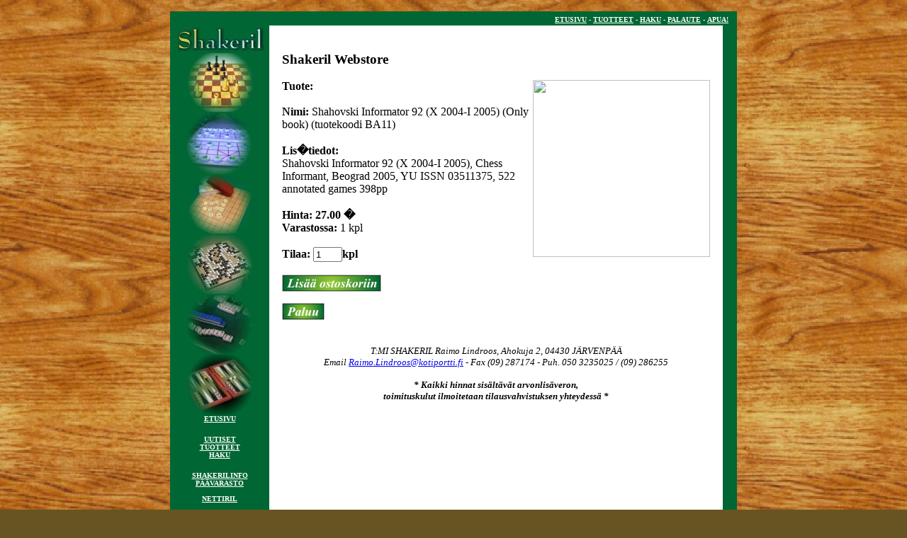

--- FILE ---
content_type: text/html; charset=UTF-8
request_url: http://shakeril.com/shakerilwebstore/index.php?sivu=tilaa&tilaatuote=4453
body_size: 1614
content:

<html>
<head>
<title>Shakeril Webstore</title>
<meta http-equiv='content-type' content='text/html; charset=iso-8859-1'>
</head>
<body leftmargin='0' rightmargin='0' topmargin='0' bottommargin='0' bgcolor='#665522' background='../shakerilgfx/wood.jpg'>
<font face='verdana' size='2'>
<center><br>
<table border='0' width='800' height='90%' cellspacing=0 cellpadding=0>
<tr height='20'><td colspan='3' background='../shakerilgfx/greendot.png' align='right'>

<a href='index.php'><font color='#FFFFFF' size='1'><b>ETUSIVU</b></a> - </font><a href='index.php?sivu=tuotteet'><font color='#FFFFFF' size='1'><b>TUOTTEET</b></a> - </font>
<a href='index.php?sivu=haku'><font color='#FFFFFF' size='1'><b>HAKU</b></a>
 - </font>
<a href='index.php?sivu=palaute'><font color='#FFFFFF' size='1'><b>PALAUTE</b></a>
 - </font>
<a href='index.php?sivu=apua'><font color='#FFFFFF' size='1'><b>APUA!</b></font></a>
&nbsp&nbsp


</td></tr>
<tr valign='top'><td width='140'>

<table border='0' cellspacing=0 cellpadding=0 height='100%'><tr height='550'>
<td bgcolor='#226622' width='140' background='../shakerilgfx/shakeril.jpg'>
<img src='../shakerilgfx/dot.gif'>
</td></tr>
<tr valign='top'><td background='../shakerilgfx/greendot.png'>
<center>
<b><a href='index.php'><font color='#FFFFFF' size='1'><b>ETUSIVU</b></font></a><br><br></font><a href='http://www.shakeril.com/shakeril' target='shakeriluutiset'><font color='#FFFFFF' size='1'><b>UUTISET</b></font></a><br>
<a href='index.php?sivu=tuotteet'><font color='#FFFFFF' size='1'><b>TUOTTEET</b></font></a><br>
<a href='index.php?sivu=haku'><font color='#FFFFFF' size='1'><b>HAKU</b></font></a><br><br></font>
<a href='../shakerilgfx/index.html' target='shakerilvanha'><font color='#FFFFFF' size='1'>
SHAKERILINFO</a><br>
<a href='../shakerilgfx/Varastotilanne.html' target='shakerilvanha'><font color='#FFFFFF' size='1'>P&Auml;&Auml;VARASTO</a></font></b><br><br>
<a href='http://www.shakeril.com/nettiril/' target='nettiril'><font color='#FFFFFF' size='1'>
<b>NETTIRIL</b></a><br><br>
</td></tr></table>

</td>
<td bgcolor='#FFFFFF'>
<br><img src='../shakerilgfx/dot.gif' width='15' height='90%' align='left'><img src='../shakerilgfx/dot.gif' width='15' height='90%' align='right'>
<font face='Times New Roman'>
<h3>Shakeril Webstore</h3>
<a href='http://www.kolumbus.fi/railin/Webbkuvani/ci92.jpg' target='tuotekuva'><img src='http://www.kolumbus.fi/railin/Webbkuvani/ci92.jpg' width='250' align='right'></a> <b>Tuote:</b><br><br>
<b>Nimi:</b> Shahovski Informator 92 (X 2004-I 2005) (Only book) (tuotekoodi BA11)<br> <br>
<b>Lis�tiedot:</b><br>
Shahovski Informator 92 (X 2004-I 2005), Chess Informant, Beograd 2005, YU ISSN 03511375, 522 annotated games 398pp
<br>  <br>
<b>Hinta: 27.00 �</B><br>
<b>Varastossa:</b> 1 kpl<br><br>
<form action='index.php?sivu=tilaa' method='post'>
<b>Tilaa: <input type='text' name = 'maara' size='3' value='1'>kpl</b><br><br>
<input type='hidden' name='tilaa' value='BA11'>
<input type='hidden' name='tuotenimi' value='Shahovski Informator 92 (X 2004-I 2005) (Only book)'>
<input type='hidden' name='hinta' value='27.00'>
<input type='image' src='../shakerilgfx/lisaakoriin.png' border='0' name='submit' alt='Lis�� tuotteet ostoskoriin'>
</form>
<a href='javascript: history.go(-1)'><img src='../shakerilgfx/paluu.png' border='0' alt='Paluu'></a> <br>
<br><br><center><font size='2'><i>T:MI SHAKERIL  Raimo Lindroos, Ahokuja 2, 04430 J&Auml;RVENP&Auml;&Auml;<br>
Email <a href='mailto:raimo.lindroos@kotiportti.fi'>Raimo.Lindroos@kotiportti.fi</a> - Fax (09) 287174 - Puh. 050 3235025 / (09) 286255<br>
<br><b>* Kaikki hinnat sis&auml;lt&auml;v&auml;t arvonlis&auml;veron, <br> toimituskulut ilmoitetaan tilausvahvistuksen yhteydess&auml; *</b></i></font></center>
<br>

</td><td width='20' background='../shakerilgfx/greendot.png'><img src='../shakerilgfx/dot.gif'></td></tr>
<tr valign='bottom' height='25'><td background='../shakerilgfx/greendot.png' colspan='3'>
<br><center><font size='1' color='#FFFFFF'><i><b>Shakeril.com *
Copyright T:mi Shakeril 2003-2008 *<br><a href='admin/'>Admin login</a></i></center><br>
</center></td></tr></table>
</td></tr></table>    <br>
<center>
<img src='http://www.shakeril.com/multiskilllogo.jpg' alt='MULTISkill' align='center' border='0'>
</center><br>

</body></html>